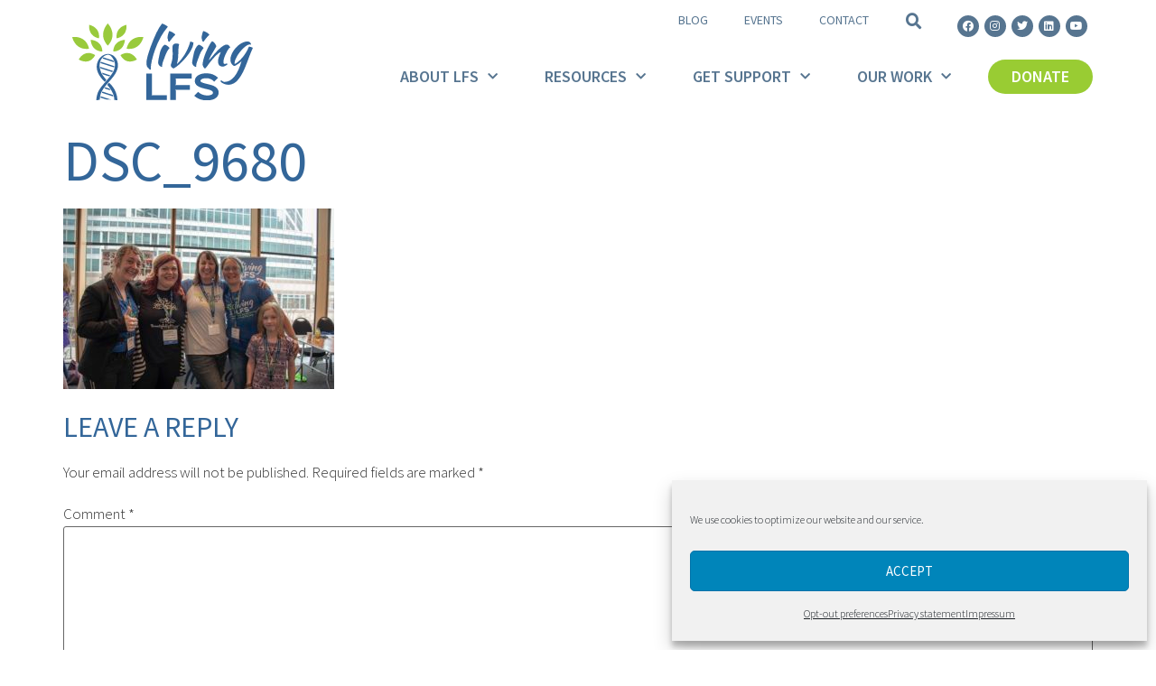

--- FILE ---
content_type: text/html; charset=UTF-8
request_url: https://livinglfs.org/dsc_9680/
body_size: 16917
content:
<!doctype html>
<html dir="ltr" lang="en-US" prefix="og: https://ogp.me/ns#">
<head>
	<meta charset="UTF-8">
	<meta name="viewport" content="width=device-width, initial-scale=1">
	<link rel="profile" href="https://gmpg.org/xfn/11">
	<title>DSC_9680 | Living LFS: Li-Fraumeni Syndrome</title>

		<!-- All in One SEO 4.9.1.1 - aioseo.com -->
	<meta name="robots" content="max-image-preview:large" />
	<meta name="author" content="lfs_admin"/>
	<link rel="canonical" href="https://livinglfs.org/dsc_9680/" />
	<meta name="generator" content="All in One SEO (AIOSEO) 4.9.1.1" />
		<meta property="og:locale" content="en_US" />
		<meta property="og:site_name" content="Living LFS: Li-Fraumeni Syndrome | Li-Fraumeni Syndrome | TP53 Gene Mutation" />
		<meta property="og:type" content="article" />
		<meta property="og:title" content="DSC_9680 | Living LFS: Li-Fraumeni Syndrome" />
		<meta property="og:url" content="https://livinglfs.org/dsc_9680/" />
		<meta property="fb:app_id" content="1243102482392868" />
		<meta property="fb:admins" content="10158306041387209" />
		<meta property="og:image" content="https://livinglfs.org/wp-content/uploads/2020/07/LivingLFSLogo1080x567.png" />
		<meta property="og:image:secure_url" content="https://livinglfs.org/wp-content/uploads/2020/07/LivingLFSLogo1080x567.png" />
		<meta property="og:image:width" content="1080" />
		<meta property="og:image:height" content="567" />
		<meta property="article:published_time" content="2020-07-10T17:12:19+00:00" />
		<meta property="article:modified_time" content="2020-07-10T17:12:19+00:00" />
		<meta name="twitter:card" content="summary_large_image" />
		<meta name="twitter:site" content="@livinglfs" />
		<meta name="twitter:title" content="DSC_9680 | Living LFS: Li-Fraumeni Syndrome" />
		<meta name="twitter:image" content="https://livinglfs.org/wp-content/uploads/2020/07/LivingLFSLogo1080x567.png" />
		<!-- All in One SEO -->

<link rel="alternate" type="application/rss+xml" title="Living LFS: Li-Fraumeni Syndrome &raquo; Feed" href="https://livinglfs.org/feed/" />
<link rel="alternate" type="application/rss+xml" title="Living LFS: Li-Fraumeni Syndrome &raquo; Comments Feed" href="https://livinglfs.org/comments/feed/" />
<link rel="alternate" type="application/rss+xml" title="Living LFS: Li-Fraumeni Syndrome &raquo; DSC_9680 Comments Feed" href="https://livinglfs.org/feed/?attachment_id=29170" />
<script>
window._wpemojiSettings = {"baseUrl":"https:\/\/s.w.org\/images\/core\/emoji\/14.0.0\/72x72\/","ext":".png","svgUrl":"https:\/\/s.w.org\/images\/core\/emoji\/14.0.0\/svg\/","svgExt":".svg","source":{"concatemoji":"https:\/\/livinglfs.org\/wp-includes\/js\/wp-emoji-release.min.js?ver=6.4.7"}};
/*! This file is auto-generated */
!function(i,n){var o,s,e;function c(e){try{var t={supportTests:e,timestamp:(new Date).valueOf()};sessionStorage.setItem(o,JSON.stringify(t))}catch(e){}}function p(e,t,n){e.clearRect(0,0,e.canvas.width,e.canvas.height),e.fillText(t,0,0);var t=new Uint32Array(e.getImageData(0,0,e.canvas.width,e.canvas.height).data),r=(e.clearRect(0,0,e.canvas.width,e.canvas.height),e.fillText(n,0,0),new Uint32Array(e.getImageData(0,0,e.canvas.width,e.canvas.height).data));return t.every(function(e,t){return e===r[t]})}function u(e,t,n){switch(t){case"flag":return n(e,"\ud83c\udff3\ufe0f\u200d\u26a7\ufe0f","\ud83c\udff3\ufe0f\u200b\u26a7\ufe0f")?!1:!n(e,"\ud83c\uddfa\ud83c\uddf3","\ud83c\uddfa\u200b\ud83c\uddf3")&&!n(e,"\ud83c\udff4\udb40\udc67\udb40\udc62\udb40\udc65\udb40\udc6e\udb40\udc67\udb40\udc7f","\ud83c\udff4\u200b\udb40\udc67\u200b\udb40\udc62\u200b\udb40\udc65\u200b\udb40\udc6e\u200b\udb40\udc67\u200b\udb40\udc7f");case"emoji":return!n(e,"\ud83e\udef1\ud83c\udffb\u200d\ud83e\udef2\ud83c\udfff","\ud83e\udef1\ud83c\udffb\u200b\ud83e\udef2\ud83c\udfff")}return!1}function f(e,t,n){var r="undefined"!=typeof WorkerGlobalScope&&self instanceof WorkerGlobalScope?new OffscreenCanvas(300,150):i.createElement("canvas"),a=r.getContext("2d",{willReadFrequently:!0}),o=(a.textBaseline="top",a.font="600 32px Arial",{});return e.forEach(function(e){o[e]=t(a,e,n)}),o}function t(e){var t=i.createElement("script");t.src=e,t.defer=!0,i.head.appendChild(t)}"undefined"!=typeof Promise&&(o="wpEmojiSettingsSupports",s=["flag","emoji"],n.supports={everything:!0,everythingExceptFlag:!0},e=new Promise(function(e){i.addEventListener("DOMContentLoaded",e,{once:!0})}),new Promise(function(t){var n=function(){try{var e=JSON.parse(sessionStorage.getItem(o));if("object"==typeof e&&"number"==typeof e.timestamp&&(new Date).valueOf()<e.timestamp+604800&&"object"==typeof e.supportTests)return e.supportTests}catch(e){}return null}();if(!n){if("undefined"!=typeof Worker&&"undefined"!=typeof OffscreenCanvas&&"undefined"!=typeof URL&&URL.createObjectURL&&"undefined"!=typeof Blob)try{var e="postMessage("+f.toString()+"("+[JSON.stringify(s),u.toString(),p.toString()].join(",")+"));",r=new Blob([e],{type:"text/javascript"}),a=new Worker(URL.createObjectURL(r),{name:"wpTestEmojiSupports"});return void(a.onmessage=function(e){c(n=e.data),a.terminate(),t(n)})}catch(e){}c(n=f(s,u,p))}t(n)}).then(function(e){for(var t in e)n.supports[t]=e[t],n.supports.everything=n.supports.everything&&n.supports[t],"flag"!==t&&(n.supports.everythingExceptFlag=n.supports.everythingExceptFlag&&n.supports[t]);n.supports.everythingExceptFlag=n.supports.everythingExceptFlag&&!n.supports.flag,n.DOMReady=!1,n.readyCallback=function(){n.DOMReady=!0}}).then(function(){return e}).then(function(){var e;n.supports.everything||(n.readyCallback(),(e=n.source||{}).concatemoji?t(e.concatemoji):e.wpemoji&&e.twemoji&&(t(e.twemoji),t(e.wpemoji)))}))}((window,document),window._wpemojiSettings);
</script>
<link rel='stylesheet' id='formidable-css' href='https://livinglfs.org/wp-content/plugins/formidable/css/formidableforms.css?ver=1271815' media='all' />
<style id='wp-emoji-styles-inline-css'>

	img.wp-smiley, img.emoji {
		display: inline !important;
		border: none !important;
		box-shadow: none !important;
		height: 1em !important;
		width: 1em !important;
		margin: 0 0.07em !important;
		vertical-align: -0.1em !important;
		background: none !important;
		padding: 0 !important;
	}
</style>
<link rel='stylesheet' id='wp-block-library-css' href='https://livinglfs.org/wp-includes/css/dist/block-library/style.min.css?ver=6.4.7' media='all' />
<link rel='stylesheet' id='aioseo/css/src/vue/standalone/blocks/table-of-contents/global.scss-css' href='https://livinglfs.org/wp-content/plugins/all-in-one-seo-pack/dist/Lite/assets/css/table-of-contents/global.e90f6d47.css?ver=4.9.1.1' media='all' />
<style id='safe-svg-svg-icon-style-inline-css'>
.safe-svg-cover{text-align:center}.safe-svg-cover .safe-svg-inside{display:inline-block;max-width:100%}.safe-svg-cover svg{height:100%;max-height:100%;max-width:100%;width:100%}

</style>
<style id='global-styles-inline-css'>
body{--wp--preset--color--black: #000000;--wp--preset--color--cyan-bluish-gray: #abb8c3;--wp--preset--color--white: #ffffff;--wp--preset--color--pale-pink: #f78da7;--wp--preset--color--vivid-red: #cf2e2e;--wp--preset--color--luminous-vivid-orange: #ff6900;--wp--preset--color--luminous-vivid-amber: #fcb900;--wp--preset--color--light-green-cyan: #7bdcb5;--wp--preset--color--vivid-green-cyan: #00d084;--wp--preset--color--pale-cyan-blue: #8ed1fc;--wp--preset--color--vivid-cyan-blue: #0693e3;--wp--preset--color--vivid-purple: #9b51e0;--wp--preset--gradient--vivid-cyan-blue-to-vivid-purple: linear-gradient(135deg,rgba(6,147,227,1) 0%,rgb(155,81,224) 100%);--wp--preset--gradient--light-green-cyan-to-vivid-green-cyan: linear-gradient(135deg,rgb(122,220,180) 0%,rgb(0,208,130) 100%);--wp--preset--gradient--luminous-vivid-amber-to-luminous-vivid-orange: linear-gradient(135deg,rgba(252,185,0,1) 0%,rgba(255,105,0,1) 100%);--wp--preset--gradient--luminous-vivid-orange-to-vivid-red: linear-gradient(135deg,rgba(255,105,0,1) 0%,rgb(207,46,46) 100%);--wp--preset--gradient--very-light-gray-to-cyan-bluish-gray: linear-gradient(135deg,rgb(238,238,238) 0%,rgb(169,184,195) 100%);--wp--preset--gradient--cool-to-warm-spectrum: linear-gradient(135deg,rgb(74,234,220) 0%,rgb(151,120,209) 20%,rgb(207,42,186) 40%,rgb(238,44,130) 60%,rgb(251,105,98) 80%,rgb(254,248,76) 100%);--wp--preset--gradient--blush-light-purple: linear-gradient(135deg,rgb(255,206,236) 0%,rgb(152,150,240) 100%);--wp--preset--gradient--blush-bordeaux: linear-gradient(135deg,rgb(254,205,165) 0%,rgb(254,45,45) 50%,rgb(107,0,62) 100%);--wp--preset--gradient--luminous-dusk: linear-gradient(135deg,rgb(255,203,112) 0%,rgb(199,81,192) 50%,rgb(65,88,208) 100%);--wp--preset--gradient--pale-ocean: linear-gradient(135deg,rgb(255,245,203) 0%,rgb(182,227,212) 50%,rgb(51,167,181) 100%);--wp--preset--gradient--electric-grass: linear-gradient(135deg,rgb(202,248,128) 0%,rgb(113,206,126) 100%);--wp--preset--gradient--midnight: linear-gradient(135deg,rgb(2,3,129) 0%,rgb(40,116,252) 100%);--wp--preset--font-size--small: 13px;--wp--preset--font-size--medium: 20px;--wp--preset--font-size--large: 36px;--wp--preset--font-size--x-large: 42px;--wp--preset--spacing--20: 0.44rem;--wp--preset--spacing--30: 0.67rem;--wp--preset--spacing--40: 1rem;--wp--preset--spacing--50: 1.5rem;--wp--preset--spacing--60: 2.25rem;--wp--preset--spacing--70: 3.38rem;--wp--preset--spacing--80: 5.06rem;--wp--preset--shadow--natural: 6px 6px 9px rgba(0, 0, 0, 0.2);--wp--preset--shadow--deep: 12px 12px 50px rgba(0, 0, 0, 0.4);--wp--preset--shadow--sharp: 6px 6px 0px rgba(0, 0, 0, 0.2);--wp--preset--shadow--outlined: 6px 6px 0px -3px rgba(255, 255, 255, 1), 6px 6px rgba(0, 0, 0, 1);--wp--preset--shadow--crisp: 6px 6px 0px rgba(0, 0, 0, 1);}body { margin: 0;--wp--style--global--content-size: 800px;--wp--style--global--wide-size: 1200px; }.wp-site-blocks > .alignleft { float: left; margin-right: 2em; }.wp-site-blocks > .alignright { float: right; margin-left: 2em; }.wp-site-blocks > .aligncenter { justify-content: center; margin-left: auto; margin-right: auto; }:where(.wp-site-blocks) > * { margin-block-start: 24px; margin-block-end: 0; }:where(.wp-site-blocks) > :first-child:first-child { margin-block-start: 0; }:where(.wp-site-blocks) > :last-child:last-child { margin-block-end: 0; }body { --wp--style--block-gap: 24px; }:where(body .is-layout-flow)  > :first-child:first-child{margin-block-start: 0;}:where(body .is-layout-flow)  > :last-child:last-child{margin-block-end: 0;}:where(body .is-layout-flow)  > *{margin-block-start: 24px;margin-block-end: 0;}:where(body .is-layout-constrained)  > :first-child:first-child{margin-block-start: 0;}:where(body .is-layout-constrained)  > :last-child:last-child{margin-block-end: 0;}:where(body .is-layout-constrained)  > *{margin-block-start: 24px;margin-block-end: 0;}:where(body .is-layout-flex) {gap: 24px;}:where(body .is-layout-grid) {gap: 24px;}body .is-layout-flow > .alignleft{float: left;margin-inline-start: 0;margin-inline-end: 2em;}body .is-layout-flow > .alignright{float: right;margin-inline-start: 2em;margin-inline-end: 0;}body .is-layout-flow > .aligncenter{margin-left: auto !important;margin-right: auto !important;}body .is-layout-constrained > .alignleft{float: left;margin-inline-start: 0;margin-inline-end: 2em;}body .is-layout-constrained > .alignright{float: right;margin-inline-start: 2em;margin-inline-end: 0;}body .is-layout-constrained > .aligncenter{margin-left: auto !important;margin-right: auto !important;}body .is-layout-constrained > :where(:not(.alignleft):not(.alignright):not(.alignfull)){max-width: var(--wp--style--global--content-size);margin-left: auto !important;margin-right: auto !important;}body .is-layout-constrained > .alignwide{max-width: var(--wp--style--global--wide-size);}body .is-layout-flex{display: flex;}body .is-layout-flex{flex-wrap: wrap;align-items: center;}body .is-layout-flex > *{margin: 0;}body .is-layout-grid{display: grid;}body .is-layout-grid > *{margin: 0;}body{padding-top: 0px;padding-right: 0px;padding-bottom: 0px;padding-left: 0px;}a:where(:not(.wp-element-button)){text-decoration: underline;}.wp-element-button, .wp-block-button__link{background-color: #32373c;border-width: 0;color: #fff;font-family: inherit;font-size: inherit;line-height: inherit;padding: calc(0.667em + 2px) calc(1.333em + 2px);text-decoration: none;}.has-black-color{color: var(--wp--preset--color--black) !important;}.has-cyan-bluish-gray-color{color: var(--wp--preset--color--cyan-bluish-gray) !important;}.has-white-color{color: var(--wp--preset--color--white) !important;}.has-pale-pink-color{color: var(--wp--preset--color--pale-pink) !important;}.has-vivid-red-color{color: var(--wp--preset--color--vivid-red) !important;}.has-luminous-vivid-orange-color{color: var(--wp--preset--color--luminous-vivid-orange) !important;}.has-luminous-vivid-amber-color{color: var(--wp--preset--color--luminous-vivid-amber) !important;}.has-light-green-cyan-color{color: var(--wp--preset--color--light-green-cyan) !important;}.has-vivid-green-cyan-color{color: var(--wp--preset--color--vivid-green-cyan) !important;}.has-pale-cyan-blue-color{color: var(--wp--preset--color--pale-cyan-blue) !important;}.has-vivid-cyan-blue-color{color: var(--wp--preset--color--vivid-cyan-blue) !important;}.has-vivid-purple-color{color: var(--wp--preset--color--vivid-purple) !important;}.has-black-background-color{background-color: var(--wp--preset--color--black) !important;}.has-cyan-bluish-gray-background-color{background-color: var(--wp--preset--color--cyan-bluish-gray) !important;}.has-white-background-color{background-color: var(--wp--preset--color--white) !important;}.has-pale-pink-background-color{background-color: var(--wp--preset--color--pale-pink) !important;}.has-vivid-red-background-color{background-color: var(--wp--preset--color--vivid-red) !important;}.has-luminous-vivid-orange-background-color{background-color: var(--wp--preset--color--luminous-vivid-orange) !important;}.has-luminous-vivid-amber-background-color{background-color: var(--wp--preset--color--luminous-vivid-amber) !important;}.has-light-green-cyan-background-color{background-color: var(--wp--preset--color--light-green-cyan) !important;}.has-vivid-green-cyan-background-color{background-color: var(--wp--preset--color--vivid-green-cyan) !important;}.has-pale-cyan-blue-background-color{background-color: var(--wp--preset--color--pale-cyan-blue) !important;}.has-vivid-cyan-blue-background-color{background-color: var(--wp--preset--color--vivid-cyan-blue) !important;}.has-vivid-purple-background-color{background-color: var(--wp--preset--color--vivid-purple) !important;}.has-black-border-color{border-color: var(--wp--preset--color--black) !important;}.has-cyan-bluish-gray-border-color{border-color: var(--wp--preset--color--cyan-bluish-gray) !important;}.has-white-border-color{border-color: var(--wp--preset--color--white) !important;}.has-pale-pink-border-color{border-color: var(--wp--preset--color--pale-pink) !important;}.has-vivid-red-border-color{border-color: var(--wp--preset--color--vivid-red) !important;}.has-luminous-vivid-orange-border-color{border-color: var(--wp--preset--color--luminous-vivid-orange) !important;}.has-luminous-vivid-amber-border-color{border-color: var(--wp--preset--color--luminous-vivid-amber) !important;}.has-light-green-cyan-border-color{border-color: var(--wp--preset--color--light-green-cyan) !important;}.has-vivid-green-cyan-border-color{border-color: var(--wp--preset--color--vivid-green-cyan) !important;}.has-pale-cyan-blue-border-color{border-color: var(--wp--preset--color--pale-cyan-blue) !important;}.has-vivid-cyan-blue-border-color{border-color: var(--wp--preset--color--vivid-cyan-blue) !important;}.has-vivid-purple-border-color{border-color: var(--wp--preset--color--vivid-purple) !important;}.has-vivid-cyan-blue-to-vivid-purple-gradient-background{background: var(--wp--preset--gradient--vivid-cyan-blue-to-vivid-purple) !important;}.has-light-green-cyan-to-vivid-green-cyan-gradient-background{background: var(--wp--preset--gradient--light-green-cyan-to-vivid-green-cyan) !important;}.has-luminous-vivid-amber-to-luminous-vivid-orange-gradient-background{background: var(--wp--preset--gradient--luminous-vivid-amber-to-luminous-vivid-orange) !important;}.has-luminous-vivid-orange-to-vivid-red-gradient-background{background: var(--wp--preset--gradient--luminous-vivid-orange-to-vivid-red) !important;}.has-very-light-gray-to-cyan-bluish-gray-gradient-background{background: var(--wp--preset--gradient--very-light-gray-to-cyan-bluish-gray) !important;}.has-cool-to-warm-spectrum-gradient-background{background: var(--wp--preset--gradient--cool-to-warm-spectrum) !important;}.has-blush-light-purple-gradient-background{background: var(--wp--preset--gradient--blush-light-purple) !important;}.has-blush-bordeaux-gradient-background{background: var(--wp--preset--gradient--blush-bordeaux) !important;}.has-luminous-dusk-gradient-background{background: var(--wp--preset--gradient--luminous-dusk) !important;}.has-pale-ocean-gradient-background{background: var(--wp--preset--gradient--pale-ocean) !important;}.has-electric-grass-gradient-background{background: var(--wp--preset--gradient--electric-grass) !important;}.has-midnight-gradient-background{background: var(--wp--preset--gradient--midnight) !important;}.has-small-font-size{font-size: var(--wp--preset--font-size--small) !important;}.has-medium-font-size{font-size: var(--wp--preset--font-size--medium) !important;}.has-large-font-size{font-size: var(--wp--preset--font-size--large) !important;}.has-x-large-font-size{font-size: var(--wp--preset--font-size--x-large) !important;}
.wp-block-navigation a:where(:not(.wp-element-button)){color: inherit;}
.wp-block-pullquote{font-size: 1.5em;line-height: 1.6;}
</style>
<link rel='stylesheet' id='cmplz-general-css' href='https://livinglfs.org/wp-content/plugins/complianz-gdpr-premium/assets/css/cookieblocker.min.css?ver=1706379299' media='all' />
<link rel='stylesheet' id='hello-elementor-theme-style-css' href='https://livinglfs.org/wp-content/themes/hello-elementor/assets/css/theme.css?ver=3.4.5' media='all' />
<link rel='stylesheet' id='hello-elementor-child-style-css' href='https://livinglfs.org/wp-content/themes/hello-theme-child-master/style.css?ver=1.0.0' media='all' />
<link rel='stylesheet' id='hello-elementor-css' href='https://livinglfs.org/wp-content/themes/hello-elementor/assets/css/reset.css?ver=3.4.5' media='all' />
<link rel='stylesheet' id='hello-elementor-header-footer-css' href='https://livinglfs.org/wp-content/themes/hello-elementor/assets/css/header-footer.css?ver=3.4.5' media='all' />
<link rel='stylesheet' id='elementor-icons-css' href='https://livinglfs.org/wp-content/plugins/elementor/assets/lib/eicons/css/elementor-icons.min.css?ver=5.25.0' media='all' />
<link rel='stylesheet' id='elementor-frontend-css' href='https://livinglfs.org/wp-content/plugins/elementor/assets/css/frontend.min.css?ver=3.18.3' media='all' />
<link rel='stylesheet' id='swiper-css' href='https://livinglfs.org/wp-content/plugins/elementor/assets/lib/swiper/css/swiper.min.css?ver=5.3.6' media='all' />
<link rel='stylesheet' id='elementor-post-9-css' href='https://livinglfs.org/wp-content/uploads/elementor/css/post-9.css?ver=1706379440' media='all' />
<link rel='stylesheet' id='elementor-pro-css' href='https://livinglfs.org/wp-content/plugins/elementor-pro/assets/css/frontend.min.css?ver=3.18.3' media='all' />
<link rel='stylesheet' id='elementor-post-84-css' href='https://livinglfs.org/wp-content/uploads/elementor/css/post-84.css?ver=1706379440' media='all' />
<link rel='stylesheet' id='elementor-post-28530-css' href='https://livinglfs.org/wp-content/uploads/elementor/css/post-28530.css?ver=1741288338' media='all' />
<link rel='stylesheet' id='tablepress-default-css' href='https://livinglfs.org/wp-content/plugins/tablepress/css/build/default.css?ver=2.2.4' media='all' />
<link rel='stylesheet' id='google-fonts-1-css' href='https://fonts.googleapis.com/css?family=Roboto%3A100%2C100italic%2C200%2C200italic%2C300%2C300italic%2C400%2C400italic%2C500%2C500italic%2C600%2C600italic%2C700%2C700italic%2C800%2C800italic%2C900%2C900italic%7CRoboto+Slab%3A100%2C100italic%2C200%2C200italic%2C300%2C300italic%2C400%2C400italic%2C500%2C500italic%2C600%2C600italic%2C700%2C700italic%2C800%2C800italic%2C900%2C900italic%7CSource+Sans+Pro%3A100%2C100italic%2C200%2C200italic%2C300%2C300italic%2C400%2C400italic%2C500%2C500italic%2C600%2C600italic%2C700%2C700italic%2C800%2C800italic%2C900%2C900italic&#038;display=auto&#038;ver=6.4.7' media='all' />
<link rel='stylesheet' id='elementor-icons-shared-0-css' href='https://livinglfs.org/wp-content/plugins/elementor/assets/lib/font-awesome/css/fontawesome.min.css?ver=5.15.3' media='all' />
<link rel='stylesheet' id='elementor-icons-fa-solid-css' href='https://livinglfs.org/wp-content/plugins/elementor/assets/lib/font-awesome/css/solid.min.css?ver=5.15.3' media='all' />
<link rel='stylesheet' id='elementor-icons-fa-brands-css' href='https://livinglfs.org/wp-content/plugins/elementor/assets/lib/font-awesome/css/brands.min.css?ver=5.15.3' media='all' />
<link rel="preconnect" href="https://fonts.gstatic.com/" crossorigin><script src="https://livinglfs.org/wp-includes/js/jquery/jquery.min.js?ver=3.7.1" id="jquery-core-js"></script>
<script src="https://livinglfs.org/wp-includes/js/jquery/jquery-migrate.min.js?ver=3.4.1" id="jquery-migrate-js"></script>
<link rel="https://api.w.org/" href="https://livinglfs.org/wp-json/" /><link rel="alternate" type="application/json" href="https://livinglfs.org/wp-json/wp/v2/media/29170" /><link rel="EditURI" type="application/rsd+xml" title="RSD" href="https://livinglfs.org/xmlrpc.php?rsd" />
<meta name="generator" content="WordPress 6.4.7" />
<link rel='shortlink' href='https://livinglfs.org/?p=29170' />
<link rel="alternate" type="application/json+oembed" href="https://livinglfs.org/wp-json/oembed/1.0/embed?url=https%3A%2F%2Flivinglfs.org%2Fdsc_9680%2F" />
<link rel="alternate" type="text/xml+oembed" href="https://livinglfs.org/wp-json/oembed/1.0/embed?url=https%3A%2F%2Flivinglfs.org%2Fdsc_9680%2F&#038;format=xml" />
<!-- HFCM by 99 Robots - Snippet # 1: Google Global Site Tag -->
<!-- Global site tag (gtag.js) - Google Analytics and Google Ads -->
<script data-service="google-analytics" data-category="statistics" async type="text/plain" class="cmplz-native" data-cmplz-src="https://www.googletagmanager.com/gtag/js?id=UA-111669927-1"></script>
<script type="text/plain" class="cmplz-stats">
  window.dataLayer = window.dataLayer || [];
  function gtag(){dataLayer.push(arguments);}
  gtag('js', new Date());
  gtag('config', 'UA-111669927-1'); // Google Analytics - Analytics Category or 
  gtag('config', 'G-JM0M8TXS10'); // Google Analytics - 4 Measurement ID
</script>
<script type="text/plain" class="cmplz-script">
  window.dataLayer = window.dataLayer || [];
  function gtag(){dataLayer.push(arguments);}
  gtag('js', new Date());
  gtag('config', 'AW-402034946'); // Google Ads - Marketing Category
</script>
<!-- /end HFCM by 99 Robots -->
			<style>.cmplz-hidden {
					display: none !important;
				}</style>		<script>
			document.documentElement.className = document.documentElement.className.replace( 'no-js', 'js' );
		</script>
				<style>
			.no-js img.lazyload { display: none; }
			figure.wp-block-image img.lazyloading { min-width: 150px; }
							.lazyload, .lazyloading { opacity: 0; }
				.lazyloaded {
					opacity: 1;
					transition: opacity 400ms;
					transition-delay: 0ms;
				}
					</style>
		<meta name="generator" content="Elementor 3.18.3; features: e_dom_optimization, e_optimized_assets_loading, additional_custom_breakpoints, block_editor_assets_optimize, e_image_loading_optimization; settings: css_print_method-external, google_font-enabled, font_display-auto">
<link rel="icon" href="https://livinglfs.org/wp-content/uploads/2020/07/cropped-LivingLFSfavicon-32x32.png" sizes="32x32" />
<link rel="icon" href="https://livinglfs.org/wp-content/uploads/2020/07/cropped-LivingLFSfavicon-192x192.png" sizes="192x192" />
<link rel="apple-touch-icon" href="https://livinglfs.org/wp-content/uploads/2020/07/cropped-LivingLFSfavicon-180x180.png" />
<meta name="msapplication-TileImage" content="https://livinglfs.org/wp-content/uploads/2020/07/cropped-LivingLFSfavicon-270x270.png" />
</head>
<body data-cmplz=1 class="attachment attachment-template-default single single-attachment postid-29170 attachmentid-29170 attachment-jpeg wp-custom-logo wp-embed-responsive hello-elementor-default elementor-default elementor-kit-9">


<a class="skip-link screen-reader-text" href="#content">Skip to content</a>

		<div data-elementor-type="header" data-elementor-id="84" class="elementor elementor-84 elementor-location-header" data-elementor-post-type="elementor_library">
								<section class="elementor-section elementor-top-section elementor-element elementor-element-f6ef250 elementor-section-boxed elementor-section-height-default elementor-section-height-default" data-id="f6ef250" data-element_type="section">
						<div class="elementor-container elementor-column-gap-default">
					<div class="elementor-column elementor-col-50 elementor-top-column elementor-element elementor-element-9eb8730" data-id="9eb8730" data-element_type="column">
			<div class="elementor-widget-wrap elementor-element-populated">
								<div class="elementor-element elementor-element-12a1040 elementor-widget elementor-widget-theme-site-logo elementor-widget-image" data-id="12a1040" data-element_type="widget" data-widget_type="theme-site-logo.default">
				<div class="elementor-widget-container">
											<a href="https://livinglfs.org">
			<img fetchpriority="high" width="724" height="310"   alt="" data-src="https://livinglfs.org/wp-content/uploads/2020/04/Living-LFS-logo.svg" class="attachment-full size-full wp-image-54 lazyload" src="[data-uri]" /><noscript><img fetchpriority="high" width="724" height="310" src="https://livinglfs.org/wp-content/uploads/2020/04/Living-LFS-logo.svg" class="attachment-full size-full wp-image-54" alt="" /></noscript>				</a>
											</div>
				</div>
					</div>
		</div>
				<div class="elementor-column elementor-col-50 elementor-top-column elementor-element elementor-element-d6dbec3" data-id="d6dbec3" data-element_type="column">
			<div class="elementor-widget-wrap elementor-element-populated">
								<section class="elementor-section elementor-inner-section elementor-element elementor-element-2d4d498 elementor-section-content-middle elementor-section-boxed elementor-section-height-default elementor-section-height-default" data-id="2d4d498" data-element_type="section">
						<div class="elementor-container elementor-column-gap-default">
					<div class="elementor-column elementor-col-33 elementor-inner-column elementor-element elementor-element-72d99d8" data-id="72d99d8" data-element_type="column">
			<div class="elementor-widget-wrap elementor-element-populated">
								<div class="elementor-element elementor-element-b5fdb7b elementor-nav-menu__align-right elementor-nav-menu--stretch elementor-hidden-tablet elementor-hidden-mobile elementor-nav-menu--dropdown-tablet elementor-nav-menu__text-align-aside elementor-nav-menu--toggle elementor-nav-menu--burger elementor-widget elementor-widget-nav-menu" data-id="b5fdb7b" data-element_type="widget" data-settings="{&quot;full_width&quot;:&quot;stretch&quot;,&quot;layout&quot;:&quot;horizontal&quot;,&quot;submenu_icon&quot;:{&quot;value&quot;:&quot;&lt;i class=\&quot;fas fa-caret-down\&quot;&gt;&lt;\/i&gt;&quot;,&quot;library&quot;:&quot;fa-solid&quot;},&quot;toggle&quot;:&quot;burger&quot;}" data-widget_type="nav-menu.default">
				<div class="elementor-widget-container">
						<nav class="elementor-nav-menu--main elementor-nav-menu__container elementor-nav-menu--layout-horizontal e--pointer-none">
				<ul id="menu-1-b5fdb7b" class="elementor-nav-menu"><li class="menu-item menu-item-type-post_type menu-item-object-page menu-item-28720"><a href="https://livinglfs.org/blog/" class="elementor-item">Blog</a></li>
<li class="menu-item menu-item-type-post_type menu-item-object-page menu-item-29132"><a href="https://livinglfs.org/events/" class="elementor-item">Events</a></li>
<li class="menu-item menu-item-type-post_type menu-item-object-page menu-item-28895"><a href="https://livinglfs.org/contact/" class="elementor-item">Contact</a></li>
</ul>			</nav>
					<div class="elementor-menu-toggle" role="button" tabindex="0" aria-label="Menu Toggle" aria-expanded="false">
			<i aria-hidden="true" role="presentation" class="elementor-menu-toggle__icon--open eicon-menu-bar"></i><i aria-hidden="true" role="presentation" class="elementor-menu-toggle__icon--close eicon-close"></i>			<span class="elementor-screen-only">Menu</span>
		</div>
					<nav class="elementor-nav-menu--dropdown elementor-nav-menu__container" aria-hidden="true">
				<ul id="menu-2-b5fdb7b" class="elementor-nav-menu"><li class="menu-item menu-item-type-post_type menu-item-object-page menu-item-28720"><a href="https://livinglfs.org/blog/" class="elementor-item" tabindex="-1">Blog</a></li>
<li class="menu-item menu-item-type-post_type menu-item-object-page menu-item-29132"><a href="https://livinglfs.org/events/" class="elementor-item" tabindex="-1">Events</a></li>
<li class="menu-item menu-item-type-post_type menu-item-object-page menu-item-28895"><a href="https://livinglfs.org/contact/" class="elementor-item" tabindex="-1">Contact</a></li>
</ul>			</nav>
				</div>
				</div>
					</div>
		</div>
				<div class="elementor-column elementor-col-33 elementor-inner-column elementor-element elementor-element-7c06ab6" data-id="7c06ab6" data-element_type="column">
			<div class="elementor-widget-wrap elementor-element-populated">
								<div class="elementor-element elementor-element-882a4e4 elementor-search-form--skin-full_screen elementor-widget elementor-widget-search-form" data-id="882a4e4" data-element_type="widget" data-settings="{&quot;skin&quot;:&quot;full_screen&quot;}" data-widget_type="search-form.default">
				<div class="elementor-widget-container">
					<search role="search">
			<form class="elementor-search-form" action="https://livinglfs.org" method="get">
												<div class="elementor-search-form__toggle" tabindex="0" role="button">
					<i aria-hidden="true" class="fas fa-search"></i>					<span class="elementor-screen-only">Search</span>
				</div>
								<div class="elementor-search-form__container">
					<label class="elementor-screen-only" for="elementor-search-form-882a4e4">Search</label>

					
					<input id="elementor-search-form-882a4e4" placeholder="Search..." class="elementor-search-form__input" type="search" name="s" value="">
					
					
										<div class="dialog-lightbox-close-button dialog-close-button" role="button" tabindex="0">
						<i aria-hidden="true" class="eicon-close"></i>						<span class="elementor-screen-only">Close this search box.</span>
					</div>
									</div>
			</form>
		</search>
				</div>
				</div>
					</div>
		</div>
				<div class="elementor-column elementor-col-33 elementor-inner-column elementor-element elementor-element-8cdc285" data-id="8cdc285" data-element_type="column">
			<div class="elementor-widget-wrap elementor-element-populated">
								<div class="elementor-element elementor-element-270be21f elementor-shape-circle e-grid-align-right e-grid-align-tablet-right e-grid-align-mobile-center elementor-hidden-phone elementor-grid-0 elementor-widget elementor-widget-social-icons" data-id="270be21f" data-element_type="widget" data-widget_type="social-icons.default">
				<div class="elementor-widget-container">
					<div class="elementor-social-icons-wrapper elementor-grid">
							<span class="elementor-grid-item">
					<a class="elementor-icon elementor-social-icon elementor-social-icon-facebook elementor-animation-grow elementor-repeater-item-ff20d8a" href="https://www.facebook.com/LivingLFS/" target="_blank" rel="nofollow">
						<span class="elementor-screen-only">Facebook</span>
						<i class="fab fa-facebook"></i>					</a>
				</span>
							<span class="elementor-grid-item">
					<a class="elementor-icon elementor-social-icon elementor-social-icon-instagram elementor-animation-grow elementor-repeater-item-c58d333" href="https://www.instagram.com/livinglifraumeni/" target="_blank" rel="nofollow">
						<span class="elementor-screen-only">Instagram</span>
						<i class="fab fa-instagram"></i>					</a>
				</span>
							<span class="elementor-grid-item">
					<a class="elementor-icon elementor-social-icon elementor-social-icon-twitter elementor-animation-grow elementor-repeater-item-022bbc9" href="https://twitter.com/LivingLFS" target="_blank" rel="nofollow">
						<span class="elementor-screen-only">Twitter</span>
						<i class="fab fa-twitter"></i>					</a>
				</span>
							<span class="elementor-grid-item">
					<a class="elementor-icon elementor-social-icon elementor-social-icon-linkedin elementor-animation-grow elementor-repeater-item-dca264c" href="https://www.linkedin.com/company/livinglfs" target="_blank" rel="nofollow">
						<span class="elementor-screen-only">Linkedin</span>
						<i class="fab fa-linkedin"></i>					</a>
				</span>
							<span class="elementor-grid-item">
					<a class="elementor-icon elementor-social-icon elementor-social-icon-youtube elementor-animation-grow elementor-repeater-item-b089fee" href="https://www.youtube.com/channel/UC7wm76eLwQiVn9w9VkwjxdA" target="_blank" rel="nofollow">
						<span class="elementor-screen-only">Youtube</span>
						<i class="fab fa-youtube"></i>					</a>
				</span>
					</div>
				</div>
				</div>
					</div>
		</div>
							</div>
		</section>
				<section class="elementor-section elementor-inner-section elementor-element elementor-element-7614f92 elementor-section-content-middle elementor-reverse-mobile elementor-section-boxed elementor-section-height-default elementor-section-height-default" data-id="7614f92" data-element_type="section">
						<div class="elementor-container elementor-column-gap-default">
					<div class="elementor-column elementor-col-50 elementor-inner-column elementor-element elementor-element-ec81f96" data-id="ec81f96" data-element_type="column">
			<div class="elementor-widget-wrap elementor-element-populated">
								<div class="elementor-element elementor-element-e25d09d elementor-nav-menu__align-right elementor-nav-menu--stretch elementor-nav-menu--dropdown-tablet elementor-nav-menu__text-align-aside elementor-nav-menu--toggle elementor-nav-menu--burger elementor-widget elementor-widget-nav-menu" data-id="e25d09d" data-element_type="widget" data-settings="{&quot;full_width&quot;:&quot;stretch&quot;,&quot;submenu_icon&quot;:{&quot;value&quot;:&quot;&lt;i class=\&quot;fas fa-chevron-down\&quot;&gt;&lt;\/i&gt;&quot;,&quot;library&quot;:&quot;fa-solid&quot;},&quot;layout&quot;:&quot;horizontal&quot;,&quot;toggle&quot;:&quot;burger&quot;}" data-widget_type="nav-menu.default">
				<div class="elementor-widget-container">
						<nav class="elementor-nav-menu--main elementor-nav-menu__container elementor-nav-menu--layout-horizontal e--pointer-none">
				<ul id="menu-1-e25d09d" class="elementor-nav-menu"><li class="menu-item menu-item-type-post_type menu-item-object-page menu-item-has-children menu-item-28653"><a href="https://livinglfs.org/about-li-fraumeni-syndrome/" class="elementor-item">About LFS</a>
<ul class="sub-menu elementor-nav-menu--dropdown">
	<li class="menu-item menu-item-type-custom menu-item-object-custom menu-item-28787"><a href="/about-li-fraumeni-syndrome/#faq" class="elementor-sub-item elementor-item-anchor">FAQ</a></li>
	<li class="menu-item menu-item-type-custom menu-item-object-custom menu-item-28788"><a href="/about-li-fraumeni-syndrome/#history" class="elementor-sub-item elementor-item-anchor">History of LFS</a></li>
	<li class="menu-item menu-item-type-post_type menu-item-object-page menu-item-29802"><a href="https://livinglfs.org/lfs-cancers/" class="elementor-sub-item">LFS Cancers</a></li>
</ul>
</li>
<li class="menu-item menu-item-type-post_type menu-item-object-page menu-item-has-children menu-item-28789"><a href="https://livinglfs.org/resources/" class="elementor-item">Resources</a>
<ul class="sub-menu elementor-nav-menu--dropdown">
	<li class="menu-item menu-item-type-custom menu-item-object-custom menu-item-28940"><a href="/resources#screening" class="elementor-sub-item elementor-item-anchor">Screening</a></li>
	<li class="menu-item menu-item-type-custom menu-item-object-custom menu-item-28942"><a href="/resources#trials" class="elementor-sub-item elementor-item-anchor">Clinical Trials &#038; Studies</a></li>
	<li class="menu-item menu-item-type-custom menu-item-object-custom menu-item-28944"><a href="/resources#onlineresources" class="elementor-sub-item elementor-item-anchor">Online Resources</a></li>
	<li class="menu-item menu-item-type-post_type menu-item-object-page menu-item-28962"><a href="https://livinglfs.org/resources/care/" class="elementor-sub-item">Care</a></li>
	<li class="menu-item menu-item-type-post_type menu-item-object-page menu-item-29095"><a href="https://livinglfs.org/resources/podcast/" class="elementor-sub-item">Podcast</a></li>
	<li class="menu-item menu-item-type-post_type menu-item-object-page menu-item-29531"><a href="https://livinglfs.org/blog/" class="elementor-sub-item">Blog</a></li>
</ul>
</li>
<li class="menu-item menu-item-type-post_type menu-item-object-page menu-item-has-children menu-item-28738"><a href="https://livinglfs.org/support/" class="elementor-item">Get Support</a>
<ul class="sub-menu elementor-nav-menu--dropdown">
	<li class="menu-item menu-item-type-post_type menu-item-object-page menu-item-29793"><a href="https://livinglfs.org/support/one-on-one-support/" class="elementor-sub-item">One-On-One Support</a></li>
	<li class="menu-item menu-item-type-post_type menu-item-object-page menu-item-32582"><a href="https://livinglfs.org/support/music-therapy/" class="elementor-sub-item">Music Therapy</a></li>
	<li class="menu-item menu-item-type-post_type menu-item-object-page menu-item-30625"><a href="https://livinglfs.org/support/memorials/" class="elementor-sub-item">Memorials</a></li>
</ul>
</li>
<li class="menu-item menu-item-type-post_type menu-item-object-page menu-item-has-children menu-item-28887"><a href="https://livinglfs.org/our-work/" class="elementor-item">Our Work</a>
<ul class="sub-menu elementor-nav-menu--dropdown">
	<li class="menu-item menu-item-type-post_type menu-item-object-page menu-item-32825"><a href="https://livinglfs.org/our-work/jennifer-mallory-family-camp/" class="elementor-sub-item">Family Camp</a></li>
	<li class="menu-item menu-item-type-post_type menu-item-object-page menu-item-32518"><a href="https://livinglfs.org/our-work/lfs-hardship-grants/" class="elementor-sub-item">LFS Hardship Grants</a></li>
	<li class="menu-item menu-item-type-post_type menu-item-object-page menu-item-30444"><a href="https://livinglfs.org/lfs-awareness/" class="elementor-sub-item">LFS Awareness</a></li>
	<li class="menu-item menu-item-type-post_type menu-item-object-page menu-item-29131"><a href="https://livinglfs.org/events/" class="elementor-sub-item">Events</a></li>
	<li class="menu-item menu-item-type-post_type menu-item-object-page menu-item-29090"><a href="https://livinglfs.org/our-work/history-of-living-lfs/" class="elementor-sub-item">History of Living LFS</a></li>
	<li class="menu-item menu-item-type-post_type menu-item-object-page menu-item-29413"><a href="https://livinglfs.org/our-work/partnerships/" class="elementor-sub-item">Partnerships</a></li>
	<li class="menu-item menu-item-type-post_type menu-item-object-page menu-item-29045"><a href="https://livinglfs.org/our-work/board-of-directors/" class="elementor-sub-item">Board of Directors</a></li>
	<li class="menu-item menu-item-type-taxonomy menu-item-object-category menu-item-30624"><a href="https://livinglfs.org/category/press-releases/" class="elementor-sub-item">Press Releases</a></li>
	<li class="menu-item menu-item-type-post_type menu-item-object-page menu-item-29426"><a href="https://livinglfs.org/our-work/financials/" class="elementor-sub-item">Financials</a></li>
</ul>
</li>
</ul>			</nav>
					<div class="elementor-menu-toggle" role="button" tabindex="0" aria-label="Menu Toggle" aria-expanded="false">
			<i aria-hidden="true" role="presentation" class="elementor-menu-toggle__icon--open eicon-menu-bar"></i><i aria-hidden="true" role="presentation" class="elementor-menu-toggle__icon--close eicon-close"></i>			<span class="elementor-screen-only">Menu</span>
		</div>
					<nav class="elementor-nav-menu--dropdown elementor-nav-menu__container" aria-hidden="true">
				<ul id="menu-2-e25d09d" class="elementor-nav-menu"><li class="menu-item menu-item-type-post_type menu-item-object-page menu-item-has-children menu-item-28653"><a href="https://livinglfs.org/about-li-fraumeni-syndrome/" class="elementor-item" tabindex="-1">About LFS</a>
<ul class="sub-menu elementor-nav-menu--dropdown">
	<li class="menu-item menu-item-type-custom menu-item-object-custom menu-item-28787"><a href="/about-li-fraumeni-syndrome/#faq" class="elementor-sub-item elementor-item-anchor" tabindex="-1">FAQ</a></li>
	<li class="menu-item menu-item-type-custom menu-item-object-custom menu-item-28788"><a href="/about-li-fraumeni-syndrome/#history" class="elementor-sub-item elementor-item-anchor" tabindex="-1">History of LFS</a></li>
	<li class="menu-item menu-item-type-post_type menu-item-object-page menu-item-29802"><a href="https://livinglfs.org/lfs-cancers/" class="elementor-sub-item" tabindex="-1">LFS Cancers</a></li>
</ul>
</li>
<li class="menu-item menu-item-type-post_type menu-item-object-page menu-item-has-children menu-item-28789"><a href="https://livinglfs.org/resources/" class="elementor-item" tabindex="-1">Resources</a>
<ul class="sub-menu elementor-nav-menu--dropdown">
	<li class="menu-item menu-item-type-custom menu-item-object-custom menu-item-28940"><a href="/resources#screening" class="elementor-sub-item elementor-item-anchor" tabindex="-1">Screening</a></li>
	<li class="menu-item menu-item-type-custom menu-item-object-custom menu-item-28942"><a href="/resources#trials" class="elementor-sub-item elementor-item-anchor" tabindex="-1">Clinical Trials &#038; Studies</a></li>
	<li class="menu-item menu-item-type-custom menu-item-object-custom menu-item-28944"><a href="/resources#onlineresources" class="elementor-sub-item elementor-item-anchor" tabindex="-1">Online Resources</a></li>
	<li class="menu-item menu-item-type-post_type menu-item-object-page menu-item-28962"><a href="https://livinglfs.org/resources/care/" class="elementor-sub-item" tabindex="-1">Care</a></li>
	<li class="menu-item menu-item-type-post_type menu-item-object-page menu-item-29095"><a href="https://livinglfs.org/resources/podcast/" class="elementor-sub-item" tabindex="-1">Podcast</a></li>
	<li class="menu-item menu-item-type-post_type menu-item-object-page menu-item-29531"><a href="https://livinglfs.org/blog/" class="elementor-sub-item" tabindex="-1">Blog</a></li>
</ul>
</li>
<li class="menu-item menu-item-type-post_type menu-item-object-page menu-item-has-children menu-item-28738"><a href="https://livinglfs.org/support/" class="elementor-item" tabindex="-1">Get Support</a>
<ul class="sub-menu elementor-nav-menu--dropdown">
	<li class="menu-item menu-item-type-post_type menu-item-object-page menu-item-29793"><a href="https://livinglfs.org/support/one-on-one-support/" class="elementor-sub-item" tabindex="-1">One-On-One Support</a></li>
	<li class="menu-item menu-item-type-post_type menu-item-object-page menu-item-32582"><a href="https://livinglfs.org/support/music-therapy/" class="elementor-sub-item" tabindex="-1">Music Therapy</a></li>
	<li class="menu-item menu-item-type-post_type menu-item-object-page menu-item-30625"><a href="https://livinglfs.org/support/memorials/" class="elementor-sub-item" tabindex="-1">Memorials</a></li>
</ul>
</li>
<li class="menu-item menu-item-type-post_type menu-item-object-page menu-item-has-children menu-item-28887"><a href="https://livinglfs.org/our-work/" class="elementor-item" tabindex="-1">Our Work</a>
<ul class="sub-menu elementor-nav-menu--dropdown">
	<li class="menu-item menu-item-type-post_type menu-item-object-page menu-item-32825"><a href="https://livinglfs.org/our-work/jennifer-mallory-family-camp/" class="elementor-sub-item" tabindex="-1">Family Camp</a></li>
	<li class="menu-item menu-item-type-post_type menu-item-object-page menu-item-32518"><a href="https://livinglfs.org/our-work/lfs-hardship-grants/" class="elementor-sub-item" tabindex="-1">LFS Hardship Grants</a></li>
	<li class="menu-item menu-item-type-post_type menu-item-object-page menu-item-30444"><a href="https://livinglfs.org/lfs-awareness/" class="elementor-sub-item" tabindex="-1">LFS Awareness</a></li>
	<li class="menu-item menu-item-type-post_type menu-item-object-page menu-item-29131"><a href="https://livinglfs.org/events/" class="elementor-sub-item" tabindex="-1">Events</a></li>
	<li class="menu-item menu-item-type-post_type menu-item-object-page menu-item-29090"><a href="https://livinglfs.org/our-work/history-of-living-lfs/" class="elementor-sub-item" tabindex="-1">History of Living LFS</a></li>
	<li class="menu-item menu-item-type-post_type menu-item-object-page menu-item-29413"><a href="https://livinglfs.org/our-work/partnerships/" class="elementor-sub-item" tabindex="-1">Partnerships</a></li>
	<li class="menu-item menu-item-type-post_type menu-item-object-page menu-item-29045"><a href="https://livinglfs.org/our-work/board-of-directors/" class="elementor-sub-item" tabindex="-1">Board of Directors</a></li>
	<li class="menu-item menu-item-type-taxonomy menu-item-object-category menu-item-30624"><a href="https://livinglfs.org/category/press-releases/" class="elementor-sub-item" tabindex="-1">Press Releases</a></li>
	<li class="menu-item menu-item-type-post_type menu-item-object-page menu-item-29426"><a href="https://livinglfs.org/our-work/financials/" class="elementor-sub-item" tabindex="-1">Financials</a></li>
</ul>
</li>
</ul>			</nav>
				</div>
				</div>
					</div>
		</div>
				<div class="elementor-column elementor-col-50 elementor-inner-column elementor-element elementor-element-1943566" data-id="1943566" data-element_type="column">
			<div class="elementor-widget-wrap elementor-element-populated">
								<div class="elementor-element elementor-element-4324c93 elementor-align-right elementor-widget elementor-widget-button" data-id="4324c93" data-element_type="widget" data-widget_type="button.default">
				<div class="elementor-widget-container">
					<div class="elementor-button-wrapper">
			<a class="elementor-button elementor-button-link elementor-size-sm" href="/donate/">
						<span class="elementor-button-content-wrapper">
						<span class="elementor-button-text">DONATE</span>
		</span>
					</a>
		</div>
				</div>
				</div>
					</div>
		</div>
							</div>
		</section>
					</div>
		</div>
							</div>
		</section>
						</div>
		
<main id="content" class="site-main post-29170 attachment type-attachment status-inherit hentry">

			<div class="page-header">
			<h1 class="entry-title">DSC_9680</h1>		</div>
	
	<div class="page-content">
		<p class="attachment"><a href='https://livinglfs.org/wp-content/uploads/2020/07/DSC_9680.jpg'><img decoding="async" width="300" height="200"   alt="" data-srcset="https://livinglfs.org/wp-content/uploads/2020/07/DSC_9680-300x200.jpg 300w, https://livinglfs.org/wp-content/uploads/2020/07/DSC_9680-768x513.jpg 768w, https://livinglfs.org/wp-content/uploads/2020/07/DSC_9680.jpg 900w"  data-src="https://livinglfs.org/wp-content/uploads/2020/07/DSC_9680-300x200.jpg" data-sizes="(max-width: 300px) 100vw, 300px" class="attachment-medium size-medium lazyload" src="[data-uri]" /><noscript><img decoding="async" width="300" height="200" src="https://livinglfs.org/wp-content/uploads/2020/07/DSC_9680-300x200.jpg" class="attachment-medium size-medium" alt="" srcset="https://livinglfs.org/wp-content/uploads/2020/07/DSC_9680-300x200.jpg 300w, https://livinglfs.org/wp-content/uploads/2020/07/DSC_9680-768x513.jpg 768w, https://livinglfs.org/wp-content/uploads/2020/07/DSC_9680.jpg 900w" sizes="(max-width: 300px) 100vw, 300px" /></noscript></a></p>

		
			</div>

	<section id="comments" class="comments-area">

	
		<div id="respond" class="comment-respond">
		<h2 id="reply-title" class="comment-reply-title">Leave a Reply <small><a rel="nofollow" id="cancel-comment-reply-link" href="/dsc_9680/#respond" style="display:none;">Cancel reply</a></small></h2><form action="https://livinglfs.org/wp-comments-post.php" method="post" id="commentform" class="comment-form" novalidate><p class="comment-notes"><span id="email-notes">Your email address will not be published.</span> <span class="required-field-message">Required fields are marked <span class="required">*</span></span></p><p class="comment-form-comment"><label for="comment">Comment <span class="required">*</span></label> <textarea id="comment" name="comment" cols="45" rows="8" maxlength="65525" required></textarea></p><p class="comment-form-author"><label for="author">Name <span class="required">*</span></label> <input id="author" name="author" type="text" value="" size="30" maxlength="245" autocomplete="name" required /></p>
<p class="comment-form-email"><label for="email">Email <span class="required">*</span></label> <input id="email" name="email" type="email" value="" size="30" maxlength="100" aria-describedby="email-notes" autocomplete="email" required /></p>
<p class="comment-form-url"><label for="url">Website</label> <input id="url" name="url" type="url" value="" size="30" maxlength="200" autocomplete="url" /></p>
<p class="form-submit"><input name="submit" type="submit" id="submit" class="submit" value="Post Comment" /> <input type='hidden' name='comment_post_ID' value='29170' id='comment_post_ID' />
<input type='hidden' name='comment_parent' id='comment_parent' value='0' />
</p><p style="display: none;"><input type="hidden" id="akismet_comment_nonce" name="akismet_comment_nonce" value="dec142e65b" /></p><p style="display: none !important;" class="akismet-fields-container" data-prefix="ak_"><label>&#916;<textarea name="ak_hp_textarea" cols="45" rows="8" maxlength="100"></textarea></label><input type="hidden" id="ak_js_1" name="ak_js" value="103"/><script>document.getElementById( "ak_js_1" ).setAttribute( "value", ( new Date() ).getTime() );</script></p></form>	</div><!-- #respond -->
	
</section>

</main>

			<div data-elementor-type="footer" data-elementor-id="28530" class="elementor elementor-28530 elementor-location-footer" data-elementor-post-type="elementor_library">
								<section class="elementor-section elementor-top-section elementor-element elementor-element-6fa9126d elementor-section-boxed elementor-section-height-default elementor-section-height-default" data-id="6fa9126d" data-element_type="section" data-settings="{&quot;background_background&quot;:&quot;classic&quot;}">
						<div class="elementor-container elementor-column-gap-default">
					<div class="elementor-column elementor-col-33 elementor-top-column elementor-element elementor-element-534cc872" data-id="534cc872" data-element_type="column">
			<div class="elementor-widget-wrap elementor-element-populated">
								<div class="elementor-element elementor-element-967f916 elementor-widget elementor-widget-image" data-id="967f916" data-element_type="widget" data-widget_type="image.default">
				<div class="elementor-widget-container">
															<img width="724" height="310"   alt="" data-src="https://livinglfs.org/wp-content/uploads/2020/04/Living-LFS-logo_REV.svg" class="attachment-medium size-medium wp-image-53 lazyload" src="[data-uri]" /><noscript><img width="724" height="310" src="https://livinglfs.org/wp-content/uploads/2020/04/Living-LFS-logo_REV.svg" class="attachment-medium size-medium wp-image-53" alt="" /></noscript>															</div>
				</div>
				<div class="elementor-element elementor-element-889eb3b elementor-icon-list--layout-traditional elementor-list-item-link-full_width elementor-widget elementor-widget-icon-list" data-id="889eb3b" data-element_type="widget" data-widget_type="icon-list.default">
				<div class="elementor-widget-container">
					<ul class="elementor-icon-list-items">
							<li class="elementor-icon-list-item">
											<a href="tel:+18445372255">

												<span class="elementor-icon-list-icon">
							<i aria-hidden="true" class="fas fa-phone"></i>						</span>
										<span class="elementor-icon-list-text">1-844-LFS-CALL<br>(1-844-537-2255)</span>
											</a>
									</li>
								<li class="elementor-icon-list-item">
											<a href="mailto:hello@livingLFS.org">

												<span class="elementor-icon-list-icon">
							<i aria-hidden="true" class="fas fa-envelope"></i>						</span>
										<span class="elementor-icon-list-text">hello@livingLFS.org</span>
											</a>
									</li>
								<li class="elementor-icon-list-item">
											<span class="elementor-icon-list-icon">
							<i aria-hidden="true" class="fas fa-address-card"></i>						</span>
										<span class="elementor-icon-list-text">Living LFS, Inc.</br>4020 Greenmount Crossing Dr. #353</br>Shiloh, IL 62269</br></span>
									</li>
						</ul>
				</div>
				</div>
				<div class="elementor-element elementor-element-7f42512f e-grid-align-left e-grid-align-mobile-left elementor-shape-rounded elementor-grid-0 elementor-widget elementor-widget-social-icons" data-id="7f42512f" data-element_type="widget" data-widget_type="social-icons.default">
				<div class="elementor-widget-container">
					<div class="elementor-social-icons-wrapper elementor-grid">
							<span class="elementor-grid-item">
					<a class="elementor-icon elementor-social-icon elementor-social-icon-facebook-f elementor-repeater-item-d976331" href="https://www.facebook.com/LivingLFS/" target="_blank" rel="nofollow">
						<span class="elementor-screen-only">Facebook-f</span>
						<i class="fab fa-facebook-f"></i>					</a>
				</span>
							<span class="elementor-grid-item">
					<a class="elementor-icon elementor-social-icon elementor-social-icon-instagram elementor-repeater-item-02715f4" href="https://www.instagram.com/livinglifraumeni/" target="_blank" rel="nofollow">
						<span class="elementor-screen-only">Instagram</span>
						<i class="fab fa-instagram"></i>					</a>
				</span>
							<span class="elementor-grid-item">
					<a class="elementor-icon elementor-social-icon elementor-social-icon-twitter elementor-repeater-item-77d1528" href="https://www.instagram.com/livinglifraumeni/" target="_blank" rel="nofollow">
						<span class="elementor-screen-only">Twitter</span>
						<i class="fab fa-twitter"></i>					</a>
				</span>
							<span class="elementor-grid-item">
					<a class="elementor-icon elementor-social-icon elementor-social-icon-linkedin elementor-repeater-item-fa95e96" href="https://www.linkedin.com/company/10978171/" target="_blank" rel="nofollow">
						<span class="elementor-screen-only">Linkedin</span>
						<i class="fab fa-linkedin"></i>					</a>
				</span>
							<span class="elementor-grid-item">
					<a class="elementor-icon elementor-social-icon elementor-social-icon-youtube elementor-repeater-item-e32c482" href="https://www.youtube.com/channel/UC7wm76eLwQiVn9w9VkwjxdA" target="_blank" rel="nofollow">
						<span class="elementor-screen-only">Youtube</span>
						<i class="fab fa-youtube"></i>					</a>
				</span>
					</div>
				</div>
				</div>
					</div>
		</div>
				<div class="elementor-column elementor-col-33 elementor-top-column elementor-element elementor-element-7f2e02e0" data-id="7f2e02e0" data-element_type="column">
			<div class="elementor-widget-wrap elementor-element-populated">
								<div class="elementor-element elementor-element-27a37ce elementor-widget elementor-widget-heading" data-id="27a37ce" data-element_type="widget" data-widget_type="heading.default">
				<div class="elementor-widget-container">
			<h4 class="elementor-heading-title elementor-size-default">Site Map</h4>		</div>
				</div>
				<section class="elementor-section elementor-inner-section elementor-element elementor-element-f65d0de elementor-section-boxed elementor-section-height-default elementor-section-height-default" data-id="f65d0de" data-element_type="section">
						<div class="elementor-container elementor-column-gap-default">
					<div class="elementor-column elementor-col-33 elementor-inner-column elementor-element elementor-element-97343ee" data-id="97343ee" data-element_type="column">
			<div class="elementor-widget-wrap elementor-element-populated">
								<div class="elementor-element elementor-element-d69f551 elementor-widget elementor-widget-sitemap" data-id="d69f551" data-element_type="widget" data-widget_type="sitemap.default">
				<div class="elementor-widget-container">
			<div class="elementor-sitemap-wrap"><div class="elementor-sitemap-section"><h2 class="elementor-sitemap-title elementor-sitemap-page-title"> </h2><ul class="elementor-sitemap-list elementor-sitemap-page-list"><li class="elementor-sitemap-item elementor-sitemap-item-page page_item page-item-31"><a href="https://livinglfs.org/">Home</a></li><li class="elementor-sitemap-item elementor-sitemap-item-page page_item page-item-28714"><a href="https://livinglfs.org/blog/">Blog</a></li><li class="elementor-sitemap-item elementor-sitemap-item-page page_item page-item-28727"><a href="https://livinglfs.org/support/">Support</a><ul class='children'><li class="elementor-sitemap-item elementor-sitemap-item-page page_item page-item-30364"><a href="https://livinglfs.org/support/memorials/">Memorials</a></li><li class="elementor-sitemap-item elementor-sitemap-item-page page_item page-item-32566"><a href="https://livinglfs.org/support/music-therapy/">Music Therapy</a></li><li class="elementor-sitemap-item elementor-sitemap-item-page page_item page-item-29784"><a href="https://livinglfs.org/support/one-on-one-support/">One-On-One Support</a></li></ul></li><li class="elementor-sitemap-item elementor-sitemap-item-page page_item page-item-28760"><a href="https://livinglfs.org/resources/">Resources</a><ul class='children'><li class="elementor-sitemap-item elementor-sitemap-item-page page_item page-item-29092"><a href="https://livinglfs.org/resources/podcast/">Podcast</a></li><li class="elementor-sitemap-item elementor-sitemap-item-page page_item page-item-28946"><a href="https://livinglfs.org/resources/care/">Care</a></li></ul></li><li class="elementor-sitemap-item elementor-sitemap-item-page page_item page-item-29796"><a href="https://livinglfs.org/lfs-cancers/">LFS Cancers</a></li><li class="elementor-sitemap-item elementor-sitemap-item-page page_item page-item-30071"><a href="https://livinglfs.org/lfs-awareness/">Li-Fraumeni Syndrome Awareness Day and Month</a></li></ul></div></div>		</div>
				</div>
					</div>
		</div>
				<div class="elementor-column elementor-col-33 elementor-inner-column elementor-element elementor-element-a27c1c2" data-id="a27c1c2" data-element_type="column">
			<div class="elementor-widget-wrap elementor-element-populated">
								<div class="elementor-element elementor-element-5b4ae27 elementor-widget elementor-widget-sitemap" data-id="5b4ae27" data-element_type="widget" data-widget_type="sitemap.default">
				<div class="elementor-widget-container">
			<div class="elementor-sitemap-wrap"><div class="elementor-sitemap-section"><h2 class="elementor-sitemap-title elementor-sitemap-page-title"> </h2><ul class="elementor-sitemap-list elementor-sitemap-page-list"><li class="elementor-sitemap-item elementor-sitemap-item-page page_item page-item-28598"><a href="https://livinglfs.org/our-work/">Our Work</a><ul class='children'><li class="elementor-sitemap-item elementor-sitemap-item-page page_item page-item-29404"><a href="https://livinglfs.org/our-work/partnerships/">Partnerships</a></li><li class="elementor-sitemap-item elementor-sitemap-item-page page_item page-item-29415"><a href="https://livinglfs.org/our-work/financials/">Financials</a></li><li class="elementor-sitemap-item elementor-sitemap-item-page page_item page-item-32349"><a href="https://livinglfs.org/our-work/lfs-hardship-grants/">LFS Hardship Grants</a></li><li class="elementor-sitemap-item elementor-sitemap-item-page page_item page-item-32779"><a href="https://livinglfs.org/our-work/jennifer-mallory-family-camp/">Jennifer Mallory Family Camp</a></li><li class="elementor-sitemap-item elementor-sitemap-item-page page_item page-item-29040"><a href="https://livinglfs.org/our-work/board-of-directors/">Board of Directors</a></li><li class="elementor-sitemap-item elementor-sitemap-item-page page_item page-item-29086"><a href="https://livinglfs.org/our-work/history-of-living-lfs/">History of Living LFS</a></li></ul></li><li class="elementor-sitemap-item elementor-sitemap-item-page page_item page-item-28863"><a href="https://livinglfs.org/donate/">Donate</a></li><li class="elementor-sitemap-item elementor-sitemap-item-page page_item page-item-29128"><a href="https://livinglfs.org/events/">Events</a></li><li class="elementor-sitemap-item elementor-sitemap-item-page page_item page-item-28633"><a href="https://livinglfs.org/about-li-fraumeni-syndrome/">About Li-Fraumeni Syndrome</a></li><li class="elementor-sitemap-item elementor-sitemap-item-page page_item page-item-28890"><a href="https://livinglfs.org/contact/">Contact Us</a></li><li class="elementor-sitemap-item elementor-sitemap-item-page page_item page-item-31204"><a href="https://livinglfs.org/mailing-list/">Mailing List</a></li></ul></div></div>		</div>
				</div>
					</div>
		</div>
				<div class="elementor-column elementor-col-33 elementor-inner-column elementor-element elementor-element-0bedbd0" data-id="0bedbd0" data-element_type="column">
			<div class="elementor-widget-wrap elementor-element-populated">
								<div class="elementor-element elementor-element-45c2c75 elementor-widget elementor-widget-sitemap" data-id="45c2c75" data-element_type="widget" data-widget_type="sitemap.default">
				<div class="elementor-widget-container">
			<div class="elementor-sitemap-wrap"><div class="elementor-sitemap-section"><h2 class="elementor-sitemap-title elementor-sitemap-page-title"> </h2><ul class="elementor-sitemap-list elementor-sitemap-page-list"><li class="elementor-sitemap-item elementor-sitemap-item-page page_item page-item-31166"><a href="https://livinglfs.org/terms-conditions/">Terms &#038; conditions</a></li><li class="elementor-sitemap-item elementor-sitemap-item-page page_item page-item-29375"><a href="https://livinglfs.org/cookie-policy-eu/">Cookie policy (EU)</a></li><li class="elementor-sitemap-item elementor-sitemap-item-page page_item page-item-29376"><a href="https://livinglfs.org/privacy-statement-eu/">Privacy statement (EU)</a></li><li class="elementor-sitemap-item elementor-sitemap-item-page page_item page-item-29377"><a href="https://livinglfs.org/impressum/">Impressum</a></li><li class="elementor-sitemap-item elementor-sitemap-item-page page_item page-item-29378"><a href="https://livinglfs.org/cookie-policy-uk/">Cookie policy (UK)</a></li><li class="elementor-sitemap-item elementor-sitemap-item-page page_item page-item-29379"><a href="https://livinglfs.org/privacy-statement-uk/">Privacy statement (UK)</a></li><li class="elementor-sitemap-item elementor-sitemap-item-page page_item page-item-29380"><a href="https://livinglfs.org/opt-out-preferences/">Opt-out preferences</a></li><li class="elementor-sitemap-item elementor-sitemap-item-page page_item page-item-29381"><a href="https://livinglfs.org/privacy-statement-us/">Privacy statement (US)</a></li><li class="elementor-sitemap-item elementor-sitemap-item-page page_item page-item-29382"><a href="https://livinglfs.org/cookie-policy-ca/">Cookie policy (CA)</a></li><li class="elementor-sitemap-item elementor-sitemap-item-page page_item page-item-29383"><a href="https://livinglfs.org/privacy-statement-ca/">Privacy statement (CA)</a></li><li class="elementor-sitemap-item elementor-sitemap-item-page page_item page-item-31175"><a href="https://livinglfs.org/cookie-policy-au/">Cookie Policy (AU)</a></li><li class="elementor-sitemap-item elementor-sitemap-item-page page_item page-item-29384"><a href="https://livinglfs.org/disclaimer/">Disclaimer</a></li><li class="elementor-sitemap-item elementor-sitemap-item-page page_item page-item-31176"><a href="https://livinglfs.org/privacy-statement-au/">Privacy Statement (AU)</a></li></ul></div></div>		</div>
				</div>
					</div>
		</div>
							</div>
		</section>
					</div>
		</div>
				<div class="elementor-column elementor-col-33 elementor-top-column elementor-element elementor-element-29fb6d9c" data-id="29fb6d9c" data-element_type="column" data-settings="{&quot;background_background&quot;:&quot;classic&quot;}">
			<div class="elementor-widget-wrap elementor-element-populated">
								<div class="elementor-element elementor-element-504331cd elementor-widget elementor-widget-heading" data-id="504331cd" data-element_type="widget" data-widget_type="heading.default">
				<div class="elementor-widget-container">
			<h4 class="elementor-heading-title elementor-size-default">Subscribe to Mailing List</h4>		</div>
				</div>
				<div class="elementor-element elementor-element-9be59e2 elementor-widget elementor-widget-shortcode" data-id="9be59e2" data-element_type="widget" data-widget_type="shortcode.default">
				<div class="elementor-widget-container">
					<div class="elementor-shortcode"><iframe src="https://living-lfs-inc.dm.networkforgood.com/forms/63869?iframe=1& width="200" height="400" frameborder="0"></iframe></div>
				</div>
				</div>
					</div>
		</div>
							</div>
		</section>
				<footer class="elementor-section elementor-top-section elementor-element elementor-element-27a72a6b elementor-section-height-min-height elementor-section-content-middle elementor-section-boxed elementor-section-height-default elementor-section-items-middle" data-id="27a72a6b" data-element_type="section" data-settings="{&quot;background_background&quot;:&quot;classic&quot;}">
						<div class="elementor-container elementor-column-gap-default">
					<div class="elementor-column elementor-col-50 elementor-top-column elementor-element elementor-element-1c0ae04" data-id="1c0ae04" data-element_type="column">
			<div class="elementor-widget-wrap elementor-element-populated">
								<div class="elementor-element elementor-element-9f6d89a elementor-widget elementor-widget-heading" data-id="9f6d89a" data-element_type="widget" data-widget_type="heading.default">
				<div class="elementor-widget-container">
			<p class="elementor-heading-title elementor-size-default">© Living LFS, Inc. 2014-2024 | All rights reserved.</p>		</div>
				</div>
					</div>
		</div>
				<div class="elementor-column elementor-col-50 elementor-top-column elementor-element elementor-element-605d9627" data-id="605d9627" data-element_type="column">
			<div class="elementor-widget-wrap elementor-element-populated">
								<div class="elementor-element elementor-element-723380a elementor-widget elementor-widget-text-editor" data-id="723380a" data-element_type="widget" data-widget_type="text-editor.default">
				<div class="elementor-widget-container">
							<p><span style="color: rgba(255, 255, 255, 0.45);"><a style="color: rgba(255, 255, 255, 0.45);" href="/contact">Contact</a></span></p>						</div>
				</div>
					</div>
		</div>
							</div>
		</footer>
						</div>
		

<!-- Consent Management powered by Complianz | GDPR/CCPA Cookie Consent https://wordpress.org/plugins/complianz-gdpr -->
<div id="cmplz-cookiebanner-container"><div class="cmplz-cookiebanner cmplz-hidden banner-1 cookie-banner optout cmplz-bottom-right cmplz-categories-type-view-preferences" aria-modal="true" data-nosnippet="true" role="dialog" aria-live="polite" aria-labelledby="cmplz-header-1-optout" aria-describedby="cmplz-message-1-optout">
	<div class="cmplz-header">
		<div class="cmplz-logo"></div>
		<div class="cmplz-title" id="cmplz-header-1-optout">Manage Cookie Consent</div>
		<div class="cmplz-close" tabindex="0" role="button" aria-label=" ">
			<svg aria-hidden="true" focusable="false" data-prefix="fas" data-icon="times" class="svg-inline--fa fa-times fa-w-11" role="img" xmlns="http://www.w3.org/2000/svg" viewBox="0 0 352 512"><path fill="currentColor" d="M242.72 256l100.07-100.07c12.28-12.28 12.28-32.19 0-44.48l-22.24-22.24c-12.28-12.28-32.19-12.28-44.48 0L176 189.28 75.93 89.21c-12.28-12.28-32.19-12.28-44.48 0L9.21 111.45c-12.28 12.28-12.28 32.19 0 44.48L109.28 256 9.21 356.07c-12.28 12.28-12.28 32.19 0 44.48l22.24 22.24c12.28 12.28 32.2 12.28 44.48 0L176 322.72l100.07 100.07c12.28 12.28 32.2 12.28 44.48 0l22.24-22.24c12.28-12.28 12.28-32.19 0-44.48L242.72 256z"></path></svg>
		</div>
	</div>

	<div class="cmplz-divider cmplz-divider-header"></div>
	<div class="cmplz-body">
		<div class="cmplz-message" id="cmplz-message-1-optout">We use cookies to optimize our website and our service.</div>
		<!-- categories start -->
		<div class="cmplz-categories">
			<details class="cmplz-category cmplz-functional" >
				<summary>
						<span class="cmplz-category-header">
							<span class="cmplz-category-title">Functional</span>
							<span class='cmplz-always-active'>
								<span class="cmplz-banner-checkbox">
									<input type="checkbox"
										   id="cmplz-functional-optout"
										   data-category="cmplz_functional"
										   class="cmplz-consent-checkbox cmplz-functional"
										   size="40"
										   value="1"/>
									<label class="cmplz-label" for="cmplz-functional-optout" tabindex="0"><span class="screen-reader-text">Functional</span></label>
								</span>
								Always active							</span>
							<span class="cmplz-icon cmplz-open">
								<svg xmlns="http://www.w3.org/2000/svg" viewBox="0 0 448 512"  height="18" ><path d="M224 416c-8.188 0-16.38-3.125-22.62-9.375l-192-192c-12.5-12.5-12.5-32.75 0-45.25s32.75-12.5 45.25 0L224 338.8l169.4-169.4c12.5-12.5 32.75-12.5 45.25 0s12.5 32.75 0 45.25l-192 192C240.4 412.9 232.2 416 224 416z"/></svg>
							</span>
						</span>
				</summary>
				<div class="cmplz-description">
					<span class="cmplz-description-functional">The technical storage or access is strictly necessary for the legitimate purpose of enabling the use of a specific service explicitly requested by the subscriber or user, or for the sole purpose of carrying out the transmission of a communication over an electronic communications network.</span>
				</div>
			</details>

			<details class="cmplz-category cmplz-preferences" >
				<summary>
						<span class="cmplz-category-header">
							<span class="cmplz-category-title">Preferences</span>
							<span class="cmplz-banner-checkbox">
								<input type="checkbox"
									   id="cmplz-preferences-optout"
									   data-category="cmplz_preferences"
									   class="cmplz-consent-checkbox cmplz-preferences"
									   size="40"
									   value="1"/>
								<label class="cmplz-label" for="cmplz-preferences-optout" tabindex="0"><span class="screen-reader-text">Preferences</span></label>
							</span>
							<span class="cmplz-icon cmplz-open">
								<svg xmlns="http://www.w3.org/2000/svg" viewBox="0 0 448 512"  height="18" ><path d="M224 416c-8.188 0-16.38-3.125-22.62-9.375l-192-192c-12.5-12.5-12.5-32.75 0-45.25s32.75-12.5 45.25 0L224 338.8l169.4-169.4c12.5-12.5 32.75-12.5 45.25 0s12.5 32.75 0 45.25l-192 192C240.4 412.9 232.2 416 224 416z"/></svg>
							</span>
						</span>
				</summary>
				<div class="cmplz-description">
					<span class="cmplz-description-preferences">The technical storage or access is necessary for the legitimate purpose of storing preferences that are not requested by the subscriber or user.</span>
				</div>
			</details>

			<details class="cmplz-category cmplz-statistics" >
				<summary>
						<span class="cmplz-category-header">
							<span class="cmplz-category-title">Statistics</span>
							<span class="cmplz-banner-checkbox">
								<input type="checkbox"
									   id="cmplz-statistics-optout"
									   data-category="cmplz_statistics"
									   class="cmplz-consent-checkbox cmplz-statistics"
									   size="40"
									   value="1"/>
								<label class="cmplz-label" for="cmplz-statistics-optout" tabindex="0"><span class="screen-reader-text">Statistics</span></label>
							</span>
							<span class="cmplz-icon cmplz-open">
								<svg xmlns="http://www.w3.org/2000/svg" viewBox="0 0 448 512"  height="18" ><path d="M224 416c-8.188 0-16.38-3.125-22.62-9.375l-192-192c-12.5-12.5-12.5-32.75 0-45.25s32.75-12.5 45.25 0L224 338.8l169.4-169.4c12.5-12.5 32.75-12.5 45.25 0s12.5 32.75 0 45.25l-192 192C240.4 412.9 232.2 416 224 416z"/></svg>
							</span>
						</span>
				</summary>
				<div class="cmplz-description">
					<span class="cmplz-description-statistics">The technical storage or access that is used exclusively for statistical purposes.</span>
					<span class="cmplz-description-statistics-anonymous">The technical storage or access that is used exclusively for anonymous statistical purposes. Without a subpoena, voluntary compliance on the part of your Internet Service Provider, or additional records from a third party, information stored or retrieved for this purpose alone cannot usually be used to identify you.</span>
				</div>
			</details>
			<details class="cmplz-category cmplz-marketing" >
				<summary>
						<span class="cmplz-category-header">
							<span class="cmplz-category-title">Marketing</span>
							<span class="cmplz-banner-checkbox">
								<input type="checkbox"
									   id="cmplz-marketing-optout"
									   data-category="cmplz_marketing"
									   class="cmplz-consent-checkbox cmplz-marketing"
									   size="40"
									   value="1"/>
								<label class="cmplz-label" for="cmplz-marketing-optout" tabindex="0"><span class="screen-reader-text">Marketing</span></label>
							</span>
							<span class="cmplz-icon cmplz-open">
								<svg xmlns="http://www.w3.org/2000/svg" viewBox="0 0 448 512"  height="18" ><path d="M224 416c-8.188 0-16.38-3.125-22.62-9.375l-192-192c-12.5-12.5-12.5-32.75 0-45.25s32.75-12.5 45.25 0L224 338.8l169.4-169.4c12.5-12.5 32.75-12.5 45.25 0s12.5 32.75 0 45.25l-192 192C240.4 412.9 232.2 416 224 416z"/></svg>
							</span>
						</span>
				</summary>
				<div class="cmplz-description">
					<span class="cmplz-description-marketing">The technical storage or access is required to create user profiles to send advertising, or to track the user on a website or across several websites for similar marketing purposes.</span>
				</div>
			</details>
		</div><!-- categories end -->
			</div>

	<div class="cmplz-links cmplz-information">
		<a class="cmplz-link cmplz-manage-options cookie-statement" href="#" data-relative_url="#cmplz-manage-consent-container">Manage options</a>
		<a class="cmplz-link cmplz-manage-third-parties cookie-statement" href="#" data-relative_url="#cmplz-cookies-overview">Manage services</a>
		<a class="cmplz-link cmplz-manage-vendors tcf cookie-statement" href="#" data-relative_url="#cmplz-tcf-wrapper">Manage {vendor_count} vendors</a>
		<a class="cmplz-link cmplz-external cmplz-read-more-purposes tcf" target="_blank" rel="noopener noreferrer nofollow" href="https://cookiedatabase.org/tcf/purposes/">Read more about these purposes</a>
			</div>

	<div class="cmplz-divider cmplz-footer"></div>

	<div class="cmplz-buttons">
		<button class="cmplz-btn cmplz-accept">Accept</button>
		<button class="cmplz-btn cmplz-deny">Deny</button>
		<button class="cmplz-btn cmplz-view-preferences">View preferences</button>
		<button class="cmplz-btn cmplz-save-preferences">Save preferences</button>
		<a class="cmplz-btn cmplz-manage-options tcf cookie-statement" href="#" data-relative_url="#cmplz-manage-consent-container">View preferences</a>
			</div>

	<div class="cmplz-links cmplz-documents">
		<a class="cmplz-link cookie-statement" href="#" data-relative_url="">{title}</a>
		<a class="cmplz-link privacy-statement" href="#" data-relative_url="">{title}</a>
		<a class="cmplz-link impressum" href="#" data-relative_url="">{title}</a>
			</div>

</div>
</div>
					<div id="cmplz-manage-consent" data-nosnippet="true"><button class="cmplz-btn cmplz-hidden cmplz-manage-consent manage-consent-1">Manage consent</button>

</div><link rel='stylesheet' id='e-animations-css' href='https://livinglfs.org/wp-content/plugins/elementor/assets/lib/animations/animations.min.css?ver=3.18.3' media='all' />
<script type="module" src="https://livinglfs.org/wp-content/plugins/all-in-one-seo-pack/dist/Lite/assets/table-of-contents.95d0dfce.js?ver=4.9.1.1" id="aioseo/js/src/vue/standalone/blocks/table-of-contents/frontend.js-js"></script>
<script src="https://livinglfs.org/wp-content/plugins/wp-smushit/app/assets/js/smush-lazy-load.min.js?ver=3.15.4" id="smush-lazy-load-js"></script>
<script id="cmplz-cookiebanner-js-extra">
var complianz = {"prefix":"cmplz_","user_banner_id":"1","set_cookies":[],"block_ajax_content":"0","banner_version":"43","version":"7.0.5","store_consent":"","do_not_track_enabled":"1","consenttype":"optout","region":"us","geoip":"1","dismiss_timeout":"","disable_cookiebanner":"","soft_cookiewall":"","dismiss_on_scroll":"","cookie_expiry":"365","url":"https:\/\/livinglfs.org\/wp-json\/complianz\/v1\/","locale":"lang=en&locale=en_US","set_cookies_on_root":"0","cookie_domain":"","current_policy_id":"42","cookie_path":"\/","categories":{"statistics":"statistics","marketing":"marketing"},"tcf_active":"","placeholdertext":"Click to accept {category} cookies and enable this content","css_file":"https:\/\/livinglfs.org\/wp-content\/uploads\/complianz\/css\/banner-{banner_id}-{type}.css?v=43","page_links":{"us":{"cookie-statement":{"title":"Opt-out preferences","url":"https:\/\/livinglfs.org\/opt-out-preferences\/"},"privacy-statement":{"title":"Privacy statement ","url":"https:\/\/livinglfs.org\/privacy-statement-us\/"},"privacy-statement-children":{"title":"","url":"https:\/\/livinglfs.org\/dsc_9680\/"},"impressum":{"title":"Impressum","url":"https:\/\/livinglfs.org\/impressum\/"},"disclaimer":{"title":"Disclaimer","url":"https:\/\/livinglfs.org\/disclaimer\/"}},"eu":{"impressum":{"title":"Impressum","url":"https:\/\/livinglfs.org\/impressum\/"},"disclaimer":{"title":"Disclaimer","url":"https:\/\/livinglfs.org\/disclaimer\/"}},"uk":{"impressum":{"title":"Impressum","url":"https:\/\/livinglfs.org\/impressum\/"},"disclaimer":{"title":"Disclaimer","url":"https:\/\/livinglfs.org\/disclaimer\/"}},"ca":{"impressum":{"title":"Impressum","url":"https:\/\/livinglfs.org\/impressum\/"},"disclaimer":{"title":"Disclaimer","url":"https:\/\/livinglfs.org\/disclaimer\/"}},"au":{"impressum":{"title":"Impressum","url":"https:\/\/livinglfs.org\/impressum\/"},"disclaimer":{"title":"Disclaimer","url":"https:\/\/livinglfs.org\/disclaimer\/"}},"za":{"impressum":{"title":"Impressum","url":"https:\/\/livinglfs.org\/impressum\/"},"disclaimer":{"title":"Disclaimer","url":"https:\/\/livinglfs.org\/disclaimer\/"}},"br":{"impressum":{"title":"Impressum","url":"https:\/\/livinglfs.org\/impressum\/"},"disclaimer":{"title":"Disclaimer","url":"https:\/\/livinglfs.org\/disclaimer\/"}}},"tm_categories":"","forceEnableStats":"","preview":"","clean_cookies":"","aria_label":"Click to accept {category} cookies and enable this content"};
</script>
<script defer src="https://livinglfs.org/wp-content/plugins/complianz-gdpr-premium/cookiebanner/js/complianz.min.js?ver=1706379255" id="cmplz-cookiebanner-js"></script>
<script id="cmplz-cookiebanner-js-after">
		if ('undefined' != typeof window.jQuery) {
			jQuery(document).ready(function ($) {
				$(document).on('elementor/popup/show', () => {
					let rev_cats = cmplz_categories.reverse();
					for (let key in rev_cats) {
						if (rev_cats.hasOwnProperty(key)) {
							let category = cmplz_categories[key];
							if (cmplz_has_consent(category)) {
								document.querySelectorAll('[data-category="' + category + '"]').forEach(obj => {
									cmplz_remove_placeholder(obj);
								});
							}
						}
					}

					let services = cmplz_get_services_on_page();
					for (let key in services) {
						if (services.hasOwnProperty(key)) {
							let service = services[key].service;
							let category = services[key].category;
							if (cmplz_has_service_consent(service, category)) {
								document.querySelectorAll('[data-service="' + service + '"]').forEach(obj => {
									cmplz_remove_placeholder(obj);
								});
							}
						}
					}
				});
			});
		}
    
    
		
			document.addEventListener("cmplz_enable_category", function(consentData) {
				var category = consentData.detail.category;
				var services = consentData.detail.services;
				var blockedContentContainers = [];
				let selectorVideo = '.cmplz-elementor-widget-video-playlist[data-category="'+category+'"],.elementor-widget-video[data-category="'+category+'"]';
				let selectorGeneric = '[data-cmplz-elementor-href][data-category="'+category+'"]';
				for (var skey in services) {
					if (services.hasOwnProperty(skey)) {
						let service = skey;
						selectorVideo +=',.cmplz-elementor-widget-video-playlist[data-service="'+service+'"],.elementor-widget-video[data-service="'+service+'"]';
						selectorGeneric +=',[data-cmplz-elementor-href][data-service="'+service+'"]';
					}
				}
				document.querySelectorAll(selectorVideo).forEach(obj => {
					let elementService = obj.getAttribute('data-service');
					if ( cmplz_is_service_denied(elementService) ) {
						return;
					}
					if (obj.classList.contains('cmplz-elementor-activated')) return;
					obj.classList.add('cmplz-elementor-activated');

					if ( obj.hasAttribute('data-cmplz_elementor_widget_type') ){
						let attr = obj.getAttribute('data-cmplz_elementor_widget_type');
						obj.classList.removeAttribute('data-cmplz_elementor_widget_type');
						obj.classList.setAttribute('data-widget_type', attr);
					}
					if (obj.classList.contains('cmplz-elementor-widget-video-playlist')) {
						obj.classList.remove('cmplz-elementor-widget-video-playlist');
						obj.classList.add('elementor-widget-video-playlist');
					}
					obj.setAttribute('data-settings', obj.getAttribute('data-cmplz-elementor-settings'));
					blockedContentContainers.push(obj);
				});

				document.querySelectorAll(selectorGeneric).forEach(obj => {
					let elementService = obj.getAttribute('data-service');
					if ( cmplz_is_service_denied(elementService) ) {
						return;
					}
					if (obj.classList.contains('cmplz-elementor-activated')) return;

					if (obj.classList.contains('cmplz-fb-video')) {
						obj.classList.remove('cmplz-fb-video');
						obj.classList.add('fb-video');
					}

					obj.classList.add('cmplz-elementor-activated');
					obj.setAttribute('data-href', obj.getAttribute('data-cmplz-elementor-href'));
					blockedContentContainers.push(obj.closest('.elementor-widget'));
				});

				/**
				 * Trigger the widgets in Elementor
				 */
				for (var key in blockedContentContainers) {
					if (blockedContentContainers.hasOwnProperty(key) && blockedContentContainers[key] !== undefined) {
						let blockedContentContainer = blockedContentContainers[key];
						if (elementorFrontend.elementsHandler) {
							elementorFrontend.elementsHandler.runReadyTrigger(blockedContentContainer)
						}
						var cssIndex = blockedContentContainer.getAttribute('data-placeholder_class_index');
						blockedContentContainer.classList.remove('cmplz-blocked-content-container');
						blockedContentContainer.classList.remove('cmplz-placeholder-' + cssIndex);
					}
				}

			});
		
		

	let cmplzBlockedContent = document.querySelector('.cmplz-blocked-content-notice');
	if ( cmplzBlockedContent) {
	        cmplzBlockedContent.addEventListener('click', function(event) {
            event.stopPropagation();
        });
	}
</script>
<script src="https://livinglfs.org/wp-content/plugins/elementor-pro/assets/lib/smartmenus/jquery.smartmenus.min.js?ver=1.0.1" id="smartmenus-js"></script>
<script src="https://livinglfs.org/wp-includes/js/comment-reply.min.js?ver=6.4.7" id="comment-reply-js" async data-wp-strategy="async"></script>
<script defer src="https://livinglfs.org/wp-content/plugins/akismet/_inc/akismet-frontend.js?ver=1766019710" id="akismet-frontend-js"></script>
<script src="https://livinglfs.org/wp-content/plugins/elementor-pro/assets/js/webpack-pro.runtime.min.js?ver=3.18.3" id="elementor-pro-webpack-runtime-js"></script>
<script src="https://livinglfs.org/wp-content/plugins/elementor/assets/js/webpack.runtime.min.js?ver=3.18.3" id="elementor-webpack-runtime-js"></script>
<script src="https://livinglfs.org/wp-content/plugins/elementor/assets/js/frontend-modules.min.js?ver=3.18.3" id="elementor-frontend-modules-js"></script>
<script src="https://livinglfs.org/wp-includes/js/dist/vendor/wp-polyfill-inert.min.js?ver=3.1.2" id="wp-polyfill-inert-js"></script>
<script src="https://livinglfs.org/wp-includes/js/dist/vendor/regenerator-runtime.min.js?ver=0.14.0" id="regenerator-runtime-js"></script>
<script src="https://livinglfs.org/wp-includes/js/dist/vendor/wp-polyfill.min.js?ver=3.15.0" id="wp-polyfill-js"></script>
<script src="https://livinglfs.org/wp-includes/js/dist/hooks.min.js?ver=c6aec9a8d4e5a5d543a1" id="wp-hooks-js"></script>
<script src="https://livinglfs.org/wp-includes/js/dist/i18n.min.js?ver=7701b0c3857f914212ef" id="wp-i18n-js"></script>
<script id="wp-i18n-js-after">
wp.i18n.setLocaleData( { 'text direction\u0004ltr': [ 'ltr' ] } );
</script>
<script id="elementor-pro-frontend-js-before">
var ElementorProFrontendConfig = {"ajaxurl":"https:\/\/livinglfs.org\/wp-admin\/admin-ajax.php","nonce":"dd752d3fcc","urls":{"assets":"https:\/\/livinglfs.org\/wp-content\/plugins\/elementor-pro\/assets\/","rest":"https:\/\/livinglfs.org\/wp-json\/"},"shareButtonsNetworks":{"facebook":{"title":"Facebook","has_counter":true},"twitter":{"title":"Twitter"},"linkedin":{"title":"LinkedIn","has_counter":true},"pinterest":{"title":"Pinterest","has_counter":true},"reddit":{"title":"Reddit","has_counter":true},"vk":{"title":"VK","has_counter":true},"odnoklassniki":{"title":"OK","has_counter":true},"tumblr":{"title":"Tumblr"},"digg":{"title":"Digg"},"skype":{"title":"Skype"},"stumbleupon":{"title":"StumbleUpon","has_counter":true},"mix":{"title":"Mix"},"telegram":{"title":"Telegram"},"pocket":{"title":"Pocket","has_counter":true},"xing":{"title":"XING","has_counter":true},"whatsapp":{"title":"WhatsApp"},"email":{"title":"Email"},"print":{"title":"Print"}},"facebook_sdk":{"lang":"en_US","app_id":""},"lottie":{"defaultAnimationUrl":"https:\/\/livinglfs.org\/wp-content\/plugins\/elementor-pro\/modules\/lottie\/assets\/animations\/default.json"}};
</script>
<script src="https://livinglfs.org/wp-content/plugins/elementor-pro/assets/js/frontend.min.js?ver=3.18.3" id="elementor-pro-frontend-js"></script>
<script src="https://livinglfs.org/wp-content/plugins/elementor/assets/lib/waypoints/waypoints.min.js?ver=4.0.2" id="elementor-waypoints-js"></script>
<script src="https://livinglfs.org/wp-includes/js/jquery/ui/core.min.js?ver=1.13.2" id="jquery-ui-core-js"></script>
<script id="elementor-frontend-js-before">
var elementorFrontendConfig = {"environmentMode":{"edit":false,"wpPreview":false,"isScriptDebug":false},"i18n":{"shareOnFacebook":"Share on Facebook","shareOnTwitter":"Share on Twitter","pinIt":"Pin it","download":"Download","downloadImage":"Download image","fullscreen":"Fullscreen","zoom":"Zoom","share":"Share","playVideo":"Play Video","previous":"Previous","next":"Next","close":"Close","a11yCarouselWrapperAriaLabel":"Carousel | Horizontal scrolling: Arrow Left & Right","a11yCarouselPrevSlideMessage":"Previous slide","a11yCarouselNextSlideMessage":"Next slide","a11yCarouselFirstSlideMessage":"This is the first slide","a11yCarouselLastSlideMessage":"This is the last slide","a11yCarouselPaginationBulletMessage":"Go to slide"},"is_rtl":false,"breakpoints":{"xs":0,"sm":480,"md":768,"lg":1025,"xl":1440,"xxl":1600},"responsive":{"breakpoints":{"mobile":{"label":"Mobile Portrait","value":767,"default_value":767,"direction":"max","is_enabled":true},"mobile_extra":{"label":"Mobile Landscape","value":880,"default_value":880,"direction":"max","is_enabled":false},"tablet":{"label":"Tablet Portrait","value":1024,"default_value":1024,"direction":"max","is_enabled":true},"tablet_extra":{"label":"Tablet Landscape","value":1200,"default_value":1200,"direction":"max","is_enabled":false},"laptop":{"label":"Laptop","value":1366,"default_value":1366,"direction":"max","is_enabled":false},"widescreen":{"label":"Widescreen","value":2400,"default_value":2400,"direction":"min","is_enabled":false}}},"version":"3.18.3","is_static":false,"experimentalFeatures":{"e_dom_optimization":true,"e_optimized_assets_loading":true,"additional_custom_breakpoints":true,"theme_builder_v2":true,"block_editor_assets_optimize":true,"landing-pages":true,"e_image_loading_optimization":true,"e_global_styleguide":true,"page-transitions":true,"notes":true,"form-submissions":true,"e_scroll_snap":true},"urls":{"assets":"https:\/\/livinglfs.org\/wp-content\/plugins\/elementor\/assets\/"},"swiperClass":"swiper-container","settings":{"page":[],"editorPreferences":[]},"kit":{"global_image_lightbox":"yes","active_breakpoints":["viewport_mobile","viewport_tablet"],"lightbox_enable_counter":"yes","lightbox_enable_fullscreen":"yes","lightbox_enable_zoom":"yes","lightbox_enable_share":"yes"},"post":{"id":29170,"title":"DSC_9680%20%7C%20Living%20LFS%3A%20Li-Fraumeni%20Syndrome","excerpt":"","featuredImage":false}};
</script>
<script src="https://livinglfs.org/wp-content/plugins/elementor/assets/js/frontend.min.js?ver=3.18.3" id="elementor-frontend-js"></script>
<script src="https://livinglfs.org/wp-content/plugins/elementor-pro/assets/js/elements-handlers.min.js?ver=3.18.3" id="pro-elements-handlers-js"></script>
				<script type="text/plain" data-service="google-analytics" data-category="statistics" async data-category="statistics"
						data-cmplz-src="https://www.googletagmanager.com/gtag/js?id=G-JM0M8TXS10"></script><!-- Statistics script Complianz GDPR/CCPA -->
						<script type="text/plain"							data-category="statistics">window['gtag_enable_tcf_support'] = false;
window.dataLayer = window.dataLayer || [];
function gtag(){dataLayer.push(arguments);}
gtag('js', new Date());
gtag('config', 'G-JM0M8TXS10', {
	cookie_flags:'secure;samesite=none',
	
});
</script>
</body>
</html>
